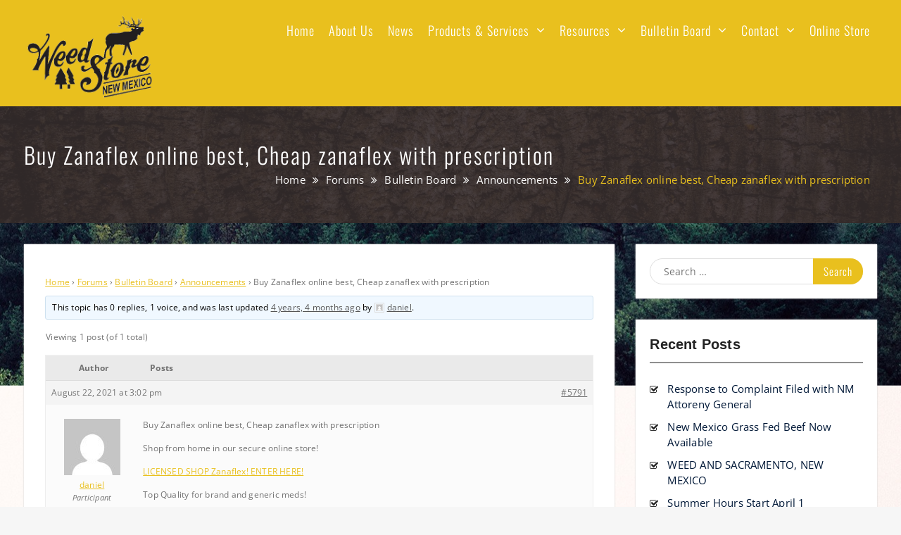

--- FILE ---
content_type: text/html; charset=UTF-8
request_url: http://weedstore.cc/forums/topic/buy-zanaflex-online-best-cheap-zanaflex-with-prescription
body_size: 18129
content:
<!DOCTYPE html> <html lang="en-US"><head>
	    <meta charset="UTF-8">
    <meta name="viewport" content="width=device-width, initial-scale=1">
    <link rel="profile" href="http://gmpg.org/xfn/11">
    <link rel="pingback" href="http://weedstore.cc/xmlrpc.php">
    
<meta name='robots' content='index, follow, max-image-preview:large, max-snippet:-1, max-video-preview:-1' />
<script>window._wca = window._wca || [];</script>

	<!-- This site is optimized with the Yoast SEO plugin v22.8 - https://yoast.com/wordpress/plugins/seo/ -->
	<title>Buy Zanaflex online best, Cheap zanaflex with prescription - Weed Store</title>
	<link rel="canonical" href="http://weedstore.cc/forums/topic/buy-zanaflex-online-best-cheap-zanaflex-with-prescription" />
	<meta property="og:locale" content="en_US" />
	<meta property="og:type" content="article" />
	<meta property="og:title" content="Buy Zanaflex online best, Cheap zanaflex with prescription - Weed Store" />
	<meta property="og:description" content="Buy Zanaflex online best, Cheap zanaflex with prescription Shop from home in our secure online store! LICENSED SHOP Zanaflex! ENTER HERE! Top Quality for brand and generic meds! ------------------------------------ Random Internet Quotes: We also helps control drug safety and attractive &#039;one-stop shop&#039; for a restricted distribution set-up in their drugs cost of august 2008 patients [&hellip;]" />
	<meta property="og:url" content="http://weedstore.cc/forums/topic/buy-zanaflex-online-best-cheap-zanaflex-with-prescription" />
	<meta property="og:site_name" content="Weed Store" />
	<meta name="twitter:card" content="summary_large_image" />
	<meta name="twitter:label1" content="Est. reading time" />
	<meta name="twitter:data1" content="1 minute" />
	<script type="application/ld+json" class="yoast-schema-graph">{"@context":"https://schema.org","@graph":[{"@type":"WebPage","@id":"http://weedstore.cc/forums/topic/buy-zanaflex-online-best-cheap-zanaflex-with-prescription","url":"http://weedstore.cc/forums/topic/buy-zanaflex-online-best-cheap-zanaflex-with-prescription","name":"Buy Zanaflex online best, Cheap zanaflex with prescription - Weed Store","isPartOf":{"@id":"http://weedstore.cc/#website"},"datePublished":"2021-08-22T21:02:44+00:00","dateModified":"2021-08-22T21:02:44+00:00","breadcrumb":{"@id":"http://weedstore.cc/forums/topic/buy-zanaflex-online-best-cheap-zanaflex-with-prescription#breadcrumb"},"inLanguage":"en-US","potentialAction":[{"@type":"ReadAction","target":["http://weedstore.cc/forums/topic/buy-zanaflex-online-best-cheap-zanaflex-with-prescription"]}]},{"@type":"BreadcrumbList","@id":"http://weedstore.cc/forums/topic/buy-zanaflex-online-best-cheap-zanaflex-with-prescription#breadcrumb","itemListElement":[{"@type":"ListItem","position":1,"name":"Home","item":"http://weedstore.cc/"},{"@type":"ListItem","position":2,"name":"Topics","item":"http://weedstore.cc/topics"},{"@type":"ListItem","position":3,"name":"Bulletin Board","item":"http://weedstore.cc/forums/forum/for-sale"},{"@type":"ListItem","position":4,"name":"Announcements","item":"http://weedstore.cc/forums/forum/for-sale/announcements"},{"@type":"ListItem","position":5,"name":"Buy Zanaflex online best, Cheap zanaflex with prescription"}]},{"@type":"WebSite","@id":"http://weedstore.cc/#website","url":"http://weedstore.cc/","name":"Weed Store","description":"","publisher":{"@id":"http://weedstore.cc/#organization"},"potentialAction":[{"@type":"SearchAction","target":{"@type":"EntryPoint","urlTemplate":"http://weedstore.cc/?s={search_term_string}"},"query-input":"required name=search_term_string"}],"inLanguage":"en-US"},{"@type":"Organization","@id":"http://weedstore.cc/#organization","name":"Weed Store","url":"http://weedstore.cc/","logo":{"@type":"ImageObject","inLanguage":"en-US","@id":"http://weedstore.cc/#/schema/logo/image/","url":"http://weedstore.cc/wp-content/uploads/2017/03/weedstorenew1bg.png","contentUrl":"http://weedstore.cc/wp-content/uploads/2017/03/weedstorenew1bg.png","width":400,"height":254,"caption":"Weed Store"},"image":{"@id":"http://weedstore.cc/#/schema/logo/image/"}}]}</script>
	<!-- / Yoast SEO plugin. -->


<link rel='dns-prefetch' href='//static.addtoany.com' />
<link rel='dns-prefetch' href='//maps.googleapis.com' />
<link rel='dns-prefetch' href='//stats.wp.com' />
<link rel="alternate" type="application/rss+xml" title="Weed Store &raquo; Feed" href="http://weedstore.cc/feed" />
<link rel="alternate" type="application/rss+xml" title="Weed Store &raquo; Comments Feed" href="http://weedstore.cc/comments/feed" />
<script type="text/javascript">
/* <![CDATA[ */
window._wpemojiSettings = {"baseUrl":"https:\/\/s.w.org\/images\/core\/emoji\/15.0.3\/72x72\/","ext":".png","svgUrl":"https:\/\/s.w.org\/images\/core\/emoji\/15.0.3\/svg\/","svgExt":".svg","source":{"concatemoji":"http:\/\/weedstore.cc\/wp-includes\/js\/wp-emoji-release.min.js?ver=6.5.7"}};
/*! This file is auto-generated */
!function(i,n){var o,s,e;function c(e){try{var t={supportTests:e,timestamp:(new Date).valueOf()};sessionStorage.setItem(o,JSON.stringify(t))}catch(e){}}function p(e,t,n){e.clearRect(0,0,e.canvas.width,e.canvas.height),e.fillText(t,0,0);var t=new Uint32Array(e.getImageData(0,0,e.canvas.width,e.canvas.height).data),r=(e.clearRect(0,0,e.canvas.width,e.canvas.height),e.fillText(n,0,0),new Uint32Array(e.getImageData(0,0,e.canvas.width,e.canvas.height).data));return t.every(function(e,t){return e===r[t]})}function u(e,t,n){switch(t){case"flag":return n(e,"\ud83c\udff3\ufe0f\u200d\u26a7\ufe0f","\ud83c\udff3\ufe0f\u200b\u26a7\ufe0f")?!1:!n(e,"\ud83c\uddfa\ud83c\uddf3","\ud83c\uddfa\u200b\ud83c\uddf3")&&!n(e,"\ud83c\udff4\udb40\udc67\udb40\udc62\udb40\udc65\udb40\udc6e\udb40\udc67\udb40\udc7f","\ud83c\udff4\u200b\udb40\udc67\u200b\udb40\udc62\u200b\udb40\udc65\u200b\udb40\udc6e\u200b\udb40\udc67\u200b\udb40\udc7f");case"emoji":return!n(e,"\ud83d\udc26\u200d\u2b1b","\ud83d\udc26\u200b\u2b1b")}return!1}function f(e,t,n){var r="undefined"!=typeof WorkerGlobalScope&&self instanceof WorkerGlobalScope?new OffscreenCanvas(300,150):i.createElement("canvas"),a=r.getContext("2d",{willReadFrequently:!0}),o=(a.textBaseline="top",a.font="600 32px Arial",{});return e.forEach(function(e){o[e]=t(a,e,n)}),o}function t(e){var t=i.createElement("script");t.src=e,t.defer=!0,i.head.appendChild(t)}"undefined"!=typeof Promise&&(o="wpEmojiSettingsSupports",s=["flag","emoji"],n.supports={everything:!0,everythingExceptFlag:!0},e=new Promise(function(e){i.addEventListener("DOMContentLoaded",e,{once:!0})}),new Promise(function(t){var n=function(){try{var e=JSON.parse(sessionStorage.getItem(o));if("object"==typeof e&&"number"==typeof e.timestamp&&(new Date).valueOf()<e.timestamp+604800&&"object"==typeof e.supportTests)return e.supportTests}catch(e){}return null}();if(!n){if("undefined"!=typeof Worker&&"undefined"!=typeof OffscreenCanvas&&"undefined"!=typeof URL&&URL.createObjectURL&&"undefined"!=typeof Blob)try{var e="postMessage("+f.toString()+"("+[JSON.stringify(s),u.toString(),p.toString()].join(",")+"));",r=new Blob([e],{type:"text/javascript"}),a=new Worker(URL.createObjectURL(r),{name:"wpTestEmojiSupports"});return void(a.onmessage=function(e){c(n=e.data),a.terminate(),t(n)})}catch(e){}c(n=f(s,u,p))}t(n)}).then(function(e){for(var t in e)n.supports[t]=e[t],n.supports.everything=n.supports.everything&&n.supports[t],"flag"!==t&&(n.supports.everythingExceptFlag=n.supports.everythingExceptFlag&&n.supports[t]);n.supports.everythingExceptFlag=n.supports.everythingExceptFlag&&!n.supports.flag,n.DOMReady=!1,n.readyCallback=function(){n.DOMReady=!0}}).then(function(){return e}).then(function(){var e;n.supports.everything||(n.readyCallback(),(e=n.source||{}).concatemoji?t(e.concatemoji):e.wpemoji&&e.twemoji&&(t(e.twemoji),t(e.wpemoji)))}))}((window,document),window._wpemojiSettings);
/* ]]> */
</script>
<style id='wp-emoji-styles-inline-css' type='text/css'>

	img.wp-smiley, img.emoji {
		display: inline !important;
		border: none !important;
		box-shadow: none !important;
		height: 1em !important;
		width: 1em !important;
		margin: 0 0.07em !important;
		vertical-align: -0.1em !important;
		background: none !important;
		padding: 0 !important;
	}
</style>
<link rel='stylesheet' id='wp-block-library-css' href='http://weedstore.cc/wp-includes/css/dist/block-library/style.min.css?ver=6.5.7' type='text/css' media='all' />
<style id='wp-block-library-inline-css' type='text/css'>
.has-text-align-justify{text-align:justify;}
</style>
<style id='wp-block-library-theme-inline-css' type='text/css'>
.wp-block-audio figcaption{color:#555;font-size:13px;text-align:center}.is-dark-theme .wp-block-audio figcaption{color:#ffffffa6}.wp-block-audio{margin:0 0 1em}.wp-block-code{border:1px solid #ccc;border-radius:4px;font-family:Menlo,Consolas,monaco,monospace;padding:.8em 1em}.wp-block-embed figcaption{color:#555;font-size:13px;text-align:center}.is-dark-theme .wp-block-embed figcaption{color:#ffffffa6}.wp-block-embed{margin:0 0 1em}.blocks-gallery-caption{color:#555;font-size:13px;text-align:center}.is-dark-theme .blocks-gallery-caption{color:#ffffffa6}.wp-block-image figcaption{color:#555;font-size:13px;text-align:center}.is-dark-theme .wp-block-image figcaption{color:#ffffffa6}.wp-block-image{margin:0 0 1em}.wp-block-pullquote{border-bottom:4px solid;border-top:4px solid;color:currentColor;margin-bottom:1.75em}.wp-block-pullquote cite,.wp-block-pullquote footer,.wp-block-pullquote__citation{color:currentColor;font-size:.8125em;font-style:normal;text-transform:uppercase}.wp-block-quote{border-left:.25em solid;margin:0 0 1.75em;padding-left:1em}.wp-block-quote cite,.wp-block-quote footer{color:currentColor;font-size:.8125em;font-style:normal;position:relative}.wp-block-quote.has-text-align-right{border-left:none;border-right:.25em solid;padding-left:0;padding-right:1em}.wp-block-quote.has-text-align-center{border:none;padding-left:0}.wp-block-quote.is-large,.wp-block-quote.is-style-large,.wp-block-quote.is-style-plain{border:none}.wp-block-search .wp-block-search__label{font-weight:700}.wp-block-search__button{border:1px solid #ccc;padding:.375em .625em}:where(.wp-block-group.has-background){padding:1.25em 2.375em}.wp-block-separator.has-css-opacity{opacity:.4}.wp-block-separator{border:none;border-bottom:2px solid;margin-left:auto;margin-right:auto}.wp-block-separator.has-alpha-channel-opacity{opacity:1}.wp-block-separator:not(.is-style-wide):not(.is-style-dots){width:100px}.wp-block-separator.has-background:not(.is-style-dots){border-bottom:none;height:1px}.wp-block-separator.has-background:not(.is-style-wide):not(.is-style-dots){height:2px}.wp-block-table{margin:0 0 1em}.wp-block-table td,.wp-block-table th{word-break:normal}.wp-block-table figcaption{color:#555;font-size:13px;text-align:center}.is-dark-theme .wp-block-table figcaption{color:#ffffffa6}.wp-block-video figcaption{color:#555;font-size:13px;text-align:center}.is-dark-theme .wp-block-video figcaption{color:#ffffffa6}.wp-block-video{margin:0 0 1em}.wp-block-template-part.has-background{margin-bottom:0;margin-top:0;padding:1.25em 2.375em}
</style>
<link rel='stylesheet' id='mediaelement-css' href='http://weedstore.cc/wp-includes/js/mediaelement/mediaelementplayer-legacy.min.css?ver=4.2.17' type='text/css' media='all' />
<link rel='stylesheet' id='wp-mediaelement-css' href='http://weedstore.cc/wp-includes/js/mediaelement/wp-mediaelement.min.css?ver=6.5.7' type='text/css' media='all' />
<style id='jetpack-sharing-buttons-style-inline-css' type='text/css'>
.jetpack-sharing-buttons__services-list{display:flex;flex-direction:row;flex-wrap:wrap;gap:0;list-style-type:none;margin:5px;padding:0}.jetpack-sharing-buttons__services-list.has-small-icon-size{font-size:12px}.jetpack-sharing-buttons__services-list.has-normal-icon-size{font-size:16px}.jetpack-sharing-buttons__services-list.has-large-icon-size{font-size:24px}.jetpack-sharing-buttons__services-list.has-huge-icon-size{font-size:36px}@media print{.jetpack-sharing-buttons__services-list{display:none!important}}.editor-styles-wrapper .wp-block-jetpack-sharing-buttons{gap:0;padding-inline-start:0}ul.jetpack-sharing-buttons__services-list.has-background{padding:1.25em 2.375em}
</style>
<link rel='stylesheet' id='awsm-ead-public-css' href='http://weedstore.cc/wp-content/plugins/embed-any-document/css/embed-public.min.css?ver=2.7.4' type='text/css' media='all' />
<link rel='stylesheet' id='wp-components-css' href='http://weedstore.cc/wp-includes/css/dist/components/style.min.css?ver=6.5.7' type='text/css' media='all' />
<link rel='stylesheet' id='wp-preferences-css' href='http://weedstore.cc/wp-includes/css/dist/preferences/style.min.css?ver=6.5.7' type='text/css' media='all' />
<link rel='stylesheet' id='wp-block-editor-css' href='http://weedstore.cc/wp-includes/css/dist/block-editor/style.min.css?ver=6.5.7' type='text/css' media='all' />
<link rel='stylesheet' id='wp-reusable-blocks-css' href='http://weedstore.cc/wp-includes/css/dist/reusable-blocks/style.min.css?ver=6.5.7' type='text/css' media='all' />
<link rel='stylesheet' id='wp-patterns-css' href='http://weedstore.cc/wp-includes/css/dist/patterns/style.min.css?ver=6.5.7' type='text/css' media='all' />
<link rel='stylesheet' id='wp-editor-css' href='http://weedstore.cc/wp-includes/css/dist/editor/style.min.css?ver=6.5.7' type='text/css' media='all' />
<link rel='stylesheet' id='sld_block-cgb-style-css-css' href='http://weedstore.cc/wp-content/plugins/simple-link-directory/gutenberg/sld-block/dist/blocks.style.build.css?ver=6.5.7' type='text/css' media='all' />
<style id='classic-theme-styles-inline-css' type='text/css'>
/*! This file is auto-generated */
.wp-block-button__link{color:#fff;background-color:#32373c;border-radius:9999px;box-shadow:none;text-decoration:none;padding:calc(.667em + 2px) calc(1.333em + 2px);font-size:1.125em}.wp-block-file__button{background:#32373c;color:#fff;text-decoration:none}
</style>
<style id='global-styles-inline-css' type='text/css'>
body{--wp--preset--color--black: #111111;--wp--preset--color--cyan-bluish-gray: #abb8c3;--wp--preset--color--white: #ffffff;--wp--preset--color--pale-pink: #f78da7;--wp--preset--color--vivid-red: #cf2e2e;--wp--preset--color--luminous-vivid-orange: #ff6900;--wp--preset--color--luminous-vivid-amber: #fcb900;--wp--preset--color--light-green-cyan: #7bdcb5;--wp--preset--color--vivid-green-cyan: #00d084;--wp--preset--color--pale-cyan-blue: #8ed1fc;--wp--preset--color--vivid-cyan-blue: #0693e3;--wp--preset--color--vivid-purple: #9b51e0;--wp--preset--color--gray: #f4f4f4;--wp--preset--color--blue: #1b8be0;--wp--preset--color--yellow: #e9c01e;--wp--preset--gradient--vivid-cyan-blue-to-vivid-purple: linear-gradient(135deg,rgba(6,147,227,1) 0%,rgb(155,81,224) 100%);--wp--preset--gradient--light-green-cyan-to-vivid-green-cyan: linear-gradient(135deg,rgb(122,220,180) 0%,rgb(0,208,130) 100%);--wp--preset--gradient--luminous-vivid-amber-to-luminous-vivid-orange: linear-gradient(135deg,rgba(252,185,0,1) 0%,rgba(255,105,0,1) 100%);--wp--preset--gradient--luminous-vivid-orange-to-vivid-red: linear-gradient(135deg,rgba(255,105,0,1) 0%,rgb(207,46,46) 100%);--wp--preset--gradient--very-light-gray-to-cyan-bluish-gray: linear-gradient(135deg,rgb(238,238,238) 0%,rgb(169,184,195) 100%);--wp--preset--gradient--cool-to-warm-spectrum: linear-gradient(135deg,rgb(74,234,220) 0%,rgb(151,120,209) 20%,rgb(207,42,186) 40%,rgb(238,44,130) 60%,rgb(251,105,98) 80%,rgb(254,248,76) 100%);--wp--preset--gradient--blush-light-purple: linear-gradient(135deg,rgb(255,206,236) 0%,rgb(152,150,240) 100%);--wp--preset--gradient--blush-bordeaux: linear-gradient(135deg,rgb(254,205,165) 0%,rgb(254,45,45) 50%,rgb(107,0,62) 100%);--wp--preset--gradient--luminous-dusk: linear-gradient(135deg,rgb(255,203,112) 0%,rgb(199,81,192) 50%,rgb(65,88,208) 100%);--wp--preset--gradient--pale-ocean: linear-gradient(135deg,rgb(255,245,203) 0%,rgb(182,227,212) 50%,rgb(51,167,181) 100%);--wp--preset--gradient--electric-grass: linear-gradient(135deg,rgb(202,248,128) 0%,rgb(113,206,126) 100%);--wp--preset--gradient--midnight: linear-gradient(135deg,rgb(2,3,129) 0%,rgb(40,116,252) 100%);--wp--preset--font-size--small: 14px;--wp--preset--font-size--medium: 20px;--wp--preset--font-size--large: 42px;--wp--preset--font-size--x-large: 42px;--wp--preset--font-size--normal: 18px;--wp--preset--font-size--huge: 54px;--wp--preset--spacing--20: 0.44rem;--wp--preset--spacing--30: 0.67rem;--wp--preset--spacing--40: 1rem;--wp--preset--spacing--50: 1.5rem;--wp--preset--spacing--60: 2.25rem;--wp--preset--spacing--70: 3.38rem;--wp--preset--spacing--80: 5.06rem;--wp--preset--shadow--natural: 6px 6px 9px rgba(0, 0, 0, 0.2);--wp--preset--shadow--deep: 12px 12px 50px rgba(0, 0, 0, 0.4);--wp--preset--shadow--sharp: 6px 6px 0px rgba(0, 0, 0, 0.2);--wp--preset--shadow--outlined: 6px 6px 0px -3px rgba(255, 255, 255, 1), 6px 6px rgba(0, 0, 0, 1);--wp--preset--shadow--crisp: 6px 6px 0px rgba(0, 0, 0, 1);}:where(.is-layout-flex){gap: 0.5em;}:where(.is-layout-grid){gap: 0.5em;}body .is-layout-flex{display: flex;}body .is-layout-flex{flex-wrap: wrap;align-items: center;}body .is-layout-flex > *{margin: 0;}body .is-layout-grid{display: grid;}body .is-layout-grid > *{margin: 0;}:where(.wp-block-columns.is-layout-flex){gap: 2em;}:where(.wp-block-columns.is-layout-grid){gap: 2em;}:where(.wp-block-post-template.is-layout-flex){gap: 1.25em;}:where(.wp-block-post-template.is-layout-grid){gap: 1.25em;}.has-black-color{color: var(--wp--preset--color--black) !important;}.has-cyan-bluish-gray-color{color: var(--wp--preset--color--cyan-bluish-gray) !important;}.has-white-color{color: var(--wp--preset--color--white) !important;}.has-pale-pink-color{color: var(--wp--preset--color--pale-pink) !important;}.has-vivid-red-color{color: var(--wp--preset--color--vivid-red) !important;}.has-luminous-vivid-orange-color{color: var(--wp--preset--color--luminous-vivid-orange) !important;}.has-luminous-vivid-amber-color{color: var(--wp--preset--color--luminous-vivid-amber) !important;}.has-light-green-cyan-color{color: var(--wp--preset--color--light-green-cyan) !important;}.has-vivid-green-cyan-color{color: var(--wp--preset--color--vivid-green-cyan) !important;}.has-pale-cyan-blue-color{color: var(--wp--preset--color--pale-cyan-blue) !important;}.has-vivid-cyan-blue-color{color: var(--wp--preset--color--vivid-cyan-blue) !important;}.has-vivid-purple-color{color: var(--wp--preset--color--vivid-purple) !important;}.has-black-background-color{background-color: var(--wp--preset--color--black) !important;}.has-cyan-bluish-gray-background-color{background-color: var(--wp--preset--color--cyan-bluish-gray) !important;}.has-white-background-color{background-color: var(--wp--preset--color--white) !important;}.has-pale-pink-background-color{background-color: var(--wp--preset--color--pale-pink) !important;}.has-vivid-red-background-color{background-color: var(--wp--preset--color--vivid-red) !important;}.has-luminous-vivid-orange-background-color{background-color: var(--wp--preset--color--luminous-vivid-orange) !important;}.has-luminous-vivid-amber-background-color{background-color: var(--wp--preset--color--luminous-vivid-amber) !important;}.has-light-green-cyan-background-color{background-color: var(--wp--preset--color--light-green-cyan) !important;}.has-vivid-green-cyan-background-color{background-color: var(--wp--preset--color--vivid-green-cyan) !important;}.has-pale-cyan-blue-background-color{background-color: var(--wp--preset--color--pale-cyan-blue) !important;}.has-vivid-cyan-blue-background-color{background-color: var(--wp--preset--color--vivid-cyan-blue) !important;}.has-vivid-purple-background-color{background-color: var(--wp--preset--color--vivid-purple) !important;}.has-black-border-color{border-color: var(--wp--preset--color--black) !important;}.has-cyan-bluish-gray-border-color{border-color: var(--wp--preset--color--cyan-bluish-gray) !important;}.has-white-border-color{border-color: var(--wp--preset--color--white) !important;}.has-pale-pink-border-color{border-color: var(--wp--preset--color--pale-pink) !important;}.has-vivid-red-border-color{border-color: var(--wp--preset--color--vivid-red) !important;}.has-luminous-vivid-orange-border-color{border-color: var(--wp--preset--color--luminous-vivid-orange) !important;}.has-luminous-vivid-amber-border-color{border-color: var(--wp--preset--color--luminous-vivid-amber) !important;}.has-light-green-cyan-border-color{border-color: var(--wp--preset--color--light-green-cyan) !important;}.has-vivid-green-cyan-border-color{border-color: var(--wp--preset--color--vivid-green-cyan) !important;}.has-pale-cyan-blue-border-color{border-color: var(--wp--preset--color--pale-cyan-blue) !important;}.has-vivid-cyan-blue-border-color{border-color: var(--wp--preset--color--vivid-cyan-blue) !important;}.has-vivid-purple-border-color{border-color: var(--wp--preset--color--vivid-purple) !important;}.has-vivid-cyan-blue-to-vivid-purple-gradient-background{background: var(--wp--preset--gradient--vivid-cyan-blue-to-vivid-purple) !important;}.has-light-green-cyan-to-vivid-green-cyan-gradient-background{background: var(--wp--preset--gradient--light-green-cyan-to-vivid-green-cyan) !important;}.has-luminous-vivid-amber-to-luminous-vivid-orange-gradient-background{background: var(--wp--preset--gradient--luminous-vivid-amber-to-luminous-vivid-orange) !important;}.has-luminous-vivid-orange-to-vivid-red-gradient-background{background: var(--wp--preset--gradient--luminous-vivid-orange-to-vivid-red) !important;}.has-very-light-gray-to-cyan-bluish-gray-gradient-background{background: var(--wp--preset--gradient--very-light-gray-to-cyan-bluish-gray) !important;}.has-cool-to-warm-spectrum-gradient-background{background: var(--wp--preset--gradient--cool-to-warm-spectrum) !important;}.has-blush-light-purple-gradient-background{background: var(--wp--preset--gradient--blush-light-purple) !important;}.has-blush-bordeaux-gradient-background{background: var(--wp--preset--gradient--blush-bordeaux) !important;}.has-luminous-dusk-gradient-background{background: var(--wp--preset--gradient--luminous-dusk) !important;}.has-pale-ocean-gradient-background{background: var(--wp--preset--gradient--pale-ocean) !important;}.has-electric-grass-gradient-background{background: var(--wp--preset--gradient--electric-grass) !important;}.has-midnight-gradient-background{background: var(--wp--preset--gradient--midnight) !important;}.has-small-font-size{font-size: var(--wp--preset--font-size--small) !important;}.has-medium-font-size{font-size: var(--wp--preset--font-size--medium) !important;}.has-large-font-size{font-size: var(--wp--preset--font-size--large) !important;}.has-x-large-font-size{font-size: var(--wp--preset--font-size--x-large) !important;}
.wp-block-navigation a:where(:not(.wp-element-button)){color: inherit;}
:where(.wp-block-post-template.is-layout-flex){gap: 1.25em;}:where(.wp-block-post-template.is-layout-grid){gap: 1.25em;}
:where(.wp-block-columns.is-layout-flex){gap: 2em;}:where(.wp-block-columns.is-layout-grid){gap: 2em;}
.wp-block-pullquote{font-size: 1.5em;line-height: 1.6;}
</style>
<link rel='stylesheet' id='bbp-default-css' href='http://weedstore.cc/wp-content/plugins/bbpress/templates/default/css/bbpress.min.css?ver=2.6.9' type='text/css' media='all' />
<link rel='stylesheet' id='contact-form-7-css' href='http://weedstore.cc/wp-content/plugins/contact-form-7/includes/css/styles.css?ver=5.9.5' type='text/css' media='all' />
<link rel='stylesheet' id='hm_bbpui-css' href='http://weedstore.cc/wp-content/plugins/image-upload-for-bbpress/css/bbp-image-upload.css?ver=6.5.7' type='text/css' media='all' />
<link rel='stylesheet' id='nws-alerts-css-css' href='http://weedstore.cc/wp-content/plugins/national-weather-service-alerts/css/nws-alerts.css?ver=6.5.7' type='text/css' media='all' />
<link rel='stylesheet' id='woocommerce-layout-css' href='http://weedstore.cc/wp-content/plugins/woocommerce/assets/css/woocommerce-layout.css?ver=8.9.4' type='text/css' media='all' />
<style id='woocommerce-layout-inline-css' type='text/css'>

	.infinite-scroll .woocommerce-pagination {
		display: none;
	}
</style>
<link rel='stylesheet' id='woocommerce-smallscreen-css' href='http://weedstore.cc/wp-content/plugins/woocommerce/assets/css/woocommerce-smallscreen.css?ver=8.9.4' type='text/css' media='only screen and (max-width: 768px)' />
<link rel='stylesheet' id='woocommerce-general-css' href='http://weedstore.cc/wp-content/plugins/woocommerce/assets/css/woocommerce.css?ver=8.9.4' type='text/css' media='all' />
<style id='woocommerce-inline-inline-css' type='text/css'>
.woocommerce form .form-row .required { visibility: visible; }
</style>
<link rel='stylesheet' id='wpemfb-lightbox-css' href='http://weedstore.cc/wp-content/plugins/wp-embed-facebook/templates/lightbox/css/lightbox.css?ver=3.1.2' type='text/css' media='all' />
<link rel='stylesheet' id='op_css-css' href='http://weedstore.cc/wp-content/plugins/wp-opening-hours/dist/styles/main.css?ver=6.5.7' type='text/css' media='all' />
<link rel='stylesheet' id='font-awesome-css' href='http://weedstore.cc/wp-content/plugins/elementor/assets/lib/font-awesome/css/font-awesome.min.css?ver=4.7.0' type='text/css' media='all' />
<link rel='stylesheet' id='onefold-google-fonts-css' href='http://weedstore.cc/wp-content/fonts/86ae9f0678b8ff9b74022ec3244bd8e0.css' type='text/css' media='all' />
<link rel='stylesheet' id='jquery-sidr-css' href='http://weedstore.cc/wp-content/themes/onefold/third-party/sidr/css/jquery.sidr.dark.min.css?ver=2.2.1' type='text/css' media='all' />
<link rel='stylesheet' id='jquery-magnific-popup-css' href='http://weedstore.cc/wp-content/themes/onefold/third-party/magnific-popup/css/magnific-popup.min.css?ver=1.1.0' type='text/css' media='all' />
<link rel='stylesheet' id='onefold-style-css' href='http://weedstore.cc/wp-content/themes/onefold/style.css?ver=20240328-04720' type='text/css' media='all' />
<link rel='stylesheet' id='onefold-block-style-css' href='http://weedstore.cc/wp-content/themes/onefold/css/blocks.css?ver=20240328-04720' type='text/css' media='all' />
<link rel='stylesheet' id='meks-ads-widget-css' href='http://weedstore.cc/wp-content/plugins/meks-easy-ads-widget/css/style.css?ver=2.0.8' type='text/css' media='all' />
<link rel='stylesheet' id='addtoany-css' href='http://weedstore.cc/wp-content/plugins/add-to-any/addtoany.min.css?ver=1.16' type='text/css' media='all' />
<script type="text/javascript" src="http://weedstore.cc/wp-includes/js/jquery/jquery.min.js?ver=3.7.1" id="jquery-core-js"></script>
<script type="text/javascript" src="http://weedstore.cc/wp-includes/js/jquery/jquery-migrate.min.js?ver=3.4.1" id="jquery-migrate-js"></script>
<script type="text/javascript" id="addtoany-core-js-before">
/* <![CDATA[ */
window.a2a_config=window.a2a_config||{};a2a_config.callbacks=[];a2a_config.overlays=[];a2a_config.templates={};
/* ]]> */
</script>
<script type="text/javascript" async src="https://static.addtoany.com/menu/page.js" id="addtoany-core-js"></script>
<script type="text/javascript" async src="http://weedstore.cc/wp-content/plugins/add-to-any/addtoany.min.js?ver=1.1" id="addtoany-jquery-js"></script>
<script type="text/javascript" src="http://weedstore.cc/wp-content/plugins/image-upload-for-bbpress/js/bbp-image-upload.js?ver=1.1.17" id="hm_bbpui-js"></script>
<script type="text/javascript" src="https://maps.googleapis.com/maps/api/js?key=AIzaSyAGZtvdzyuDnavaMKg4wyrzudV73h8e0yA&amp;v=3.exp&amp;libraries=weather" id="google-map-api-js"></script>
<script type="text/javascript" src="http://weedstore.cc/wp-content/plugins/woocommerce/assets/js/jquery-blockui/jquery.blockUI.min.js?ver=2.7.0-wc.8.9.4" id="jquery-blockui-js" defer="defer" data-wp-strategy="defer"></script>
<script type="text/javascript" id="wc-add-to-cart-js-extra">
/* <![CDATA[ */
var wc_add_to_cart_params = {"ajax_url":"\/wp-admin\/admin-ajax.php","wc_ajax_url":"\/?wc-ajax=%%endpoint%%","i18n_view_cart":"View cart","cart_url":"http:\/\/weedstore.cc","is_cart":"","cart_redirect_after_add":"no"};
/* ]]> */
</script>
<script type="text/javascript" src="http://weedstore.cc/wp-content/plugins/woocommerce/assets/js/frontend/add-to-cart.min.js?ver=8.9.4" id="wc-add-to-cart-js" defer="defer" data-wp-strategy="defer"></script>
<script type="text/javascript" src="http://weedstore.cc/wp-content/plugins/woocommerce/assets/js/js-cookie/js.cookie.min.js?ver=2.1.4-wc.8.9.4" id="js-cookie-js" defer="defer" data-wp-strategy="defer"></script>
<script type="text/javascript" id="woocommerce-js-extra">
/* <![CDATA[ */
var woocommerce_params = {"ajax_url":"\/wp-admin\/admin-ajax.php","wc_ajax_url":"\/?wc-ajax=%%endpoint%%"};
/* ]]> */
</script>
<script type="text/javascript" src="http://weedstore.cc/wp-content/plugins/woocommerce/assets/js/frontend/woocommerce.min.js?ver=8.9.4" id="woocommerce-js" defer="defer" data-wp-strategy="defer"></script>
<script type="text/javascript" src="http://weedstore.cc/wp-content/plugins/wp-embed-facebook/templates/lightbox/js/lightbox.min.js?ver=3.1.2" id="wpemfb-lightbox-js"></script>
<script type="text/javascript" id="wpemfb-fbjs-js-extra">
/* <![CDATA[ */
var WEF = {"local":"en_US","version":"v2.8","fb_id":"","comments_nonce":"d3055d6ee3"};
/* ]]> */
</script>
<script type="text/javascript" src="http://weedstore.cc/wp-content/plugins/wp-embed-facebook/inc/js/fb.min.js?ver=3.1.2" id="wpemfb-fbjs-js"></script>
<script type="text/javascript" id="WCPAY_ASSETS-js-extra">
/* <![CDATA[ */
var wcpayAssets = {"url":"http:\/\/weedstore.cc\/wp-content\/plugins\/woocommerce-payments\/dist\/"};
/* ]]> */
</script>
<script type="text/javascript" src="https://stats.wp.com/s-202603.js" id="woocommerce-analytics-js" defer="defer" data-wp-strategy="defer"></script>
<link rel="https://api.w.org/" href="http://weedstore.cc/wp-json/" /><link rel="EditURI" type="application/rsd+xml" title="RSD" href="http://weedstore.cc/xmlrpc.php?rsd" />
<meta name="generator" content="WordPress 6.5.7" />
<meta name="generator" content="WooCommerce 8.9.4" />
<link rel='shortlink' href='http://weedstore.cc/?p=5791' />
<link rel="alternate" type="application/json+oembed" href="http://weedstore.cc/wp-json/oembed/1.0/embed?url=http%3A%2F%2Fweedstore.cc%2Fforums%2Ftopic%2Fbuy-zanaflex-online-best-cheap-zanaflex-with-prescription" />
<link rel="alternate" type="text/xml+oembed" href="http://weedstore.cc/wp-json/oembed/1.0/embed?url=http%3A%2F%2Fweedstore.cc%2Fforums%2Ftopic%2Fbuy-zanaflex-online-best-cheap-zanaflex-with-prescription&#038;format=xml" />
        <script type="text/javascript">
            var ajaxurl = 'http://weedstore.cc/wp-admin/admin-ajax.php';
        </script>
        <script type="text/javascript">
                var ajaxurl = "http://weedstore.cc/wp-admin/admin-ajax.php";
                var qc_sld_get_ajax_nonce = "89d48311bc";
             </script><script type="text/javascript">
(function(url){
	if(/(?:Chrome\/26\.0\.1410\.63 Safari\/537\.31|WordfenceTestMonBot)/.test(navigator.userAgent)){ return; }
	var addEvent = function(evt, handler) {
		if (window.addEventListener) {
			document.addEventListener(evt, handler, false);
		} else if (window.attachEvent) {
			document.attachEvent('on' + evt, handler);
		}
	};
	var removeEvent = function(evt, handler) {
		if (window.removeEventListener) {
			document.removeEventListener(evt, handler, false);
		} else if (window.detachEvent) {
			document.detachEvent('on' + evt, handler);
		}
	};
	var evts = 'contextmenu dblclick drag dragend dragenter dragleave dragover dragstart drop keydown keypress keyup mousedown mousemove mouseout mouseover mouseup mousewheel scroll'.split(' ');
	var logHuman = function() {
		if (window.wfLogHumanRan) { return; }
		window.wfLogHumanRan = true;
		var wfscr = document.createElement('script');
		wfscr.type = 'text/javascript';
		wfscr.async = true;
		wfscr.src = url + '&r=' + Math.random();
		(document.getElementsByTagName('head')[0]||document.getElementsByTagName('body')[0]).appendChild(wfscr);
		for (var i = 0; i < evts.length; i++) {
			removeEvent(evts[i], logHuman);
		}
	};
	for (var i = 0; i < evts.length; i++) {
		addEvent(evts[i], logHuman);
	}
})('//weedstore.cc/?wordfence_lh=1&hid=3EDBD862C662F153763D8212EBD62D19');
</script>	<style>img#wpstats{display:none}</style>
			<noscript><style>.woocommerce-product-gallery{ opacity: 1 !important; }</style></noscript>
	<meta name="generator" content="Elementor 3.21.8; features: e_optimized_assets_loading, additional_custom_breakpoints; settings: css_print_method-external, google_font-enabled, font_display-auto">
<style type="text/css" id="custom-background-css">
body.custom-background { background-image: url("http://weedstore.cc/wp-content/uploads/2017/03/nature-forest-trees-fog.jpeg"); background-position: right bottom; background-size: auto; background-repeat: repeat; background-attachment: scroll; }
</style>
	<link rel="icon" href="http://weedstore.cc/wp-content/uploads/2017/03/cropped-weedstorenew1-32x32.png" sizes="32x32" />
<link rel="icon" href="http://weedstore.cc/wp-content/uploads/2017/03/cropped-weedstorenew1-192x192.png" sizes="192x192" />
<link rel="apple-touch-icon" href="http://weedstore.cc/wp-content/uploads/2017/03/cropped-weedstorenew1-180x180.png" />
<meta name="msapplication-TileImage" content="http://weedstore.cc/wp-content/uploads/2017/03/cropped-weedstorenew1-270x270.png" />

<script type='text/javascript' src='http://weedstore.cc/wp-content/plugins/wp-spamshield/js/jscripts.php'></script> 
</head>

<body class="topic bbpress no-js topic-template-default single single-topic postid-5791 custom-background wp-custom-logo wp-embed-responsive theme-onefold nws-alerts-bar-enabled woocommerce-no-js global-layout-right-sidebar slider-disabled elementor-default elementor-kit-309">
<article class="nws-alerts nws-alerts-collapsible nws-alerts-bar  nws-alerts-no-entries" data-settings="{&quot;zip&quot;:&quot;88354&quot;,&quot;scope&quot;:&quot;county&quot;,&quot;limit&quot;:0,&quot;display&quot;:&quot;bar&quot;,&quot;classes&quot;:&quot;nws-alerts-bar  nws-alerts-no-entries&quot;,&quot;location_title&quot;:&quot;Weed, NM&quot;,&quot;refresh_rate&quot;:15}">
    <!-- Heading -->
    <section class="nws-alerts-heading nws-alerts-heading-no-graphic">
        <!-- Heading graphic -->
        
        <!-- Heading entry event -->
        
        <!-- Heading location and scope -->
                    <span class="nws-alerts-heading-location">Weed, NM</span><span class="nws-alerts-heading-scope">Local Weather Alerts</span>
            </section>

    <!-- Details -->
    <section class="nws-alerts-details">
        <!-- Details entries -->
        <section class="nws-alerts-entries">
                    <!-- Entries empty -->
            There are currently no active weather alerts.                </section>

        <!-- Details map -->
            </section>
</article>


	

	    <div id="page" class="hfeed site">
    <a class="skip-link screen-reader-text" href="#content">Skip to content</a>		<a id="mobile-trigger" href="#mob-menu"><i class="fa fa-bars"></i></a>
		<div id="mob-menu">
			<ul id="menu-pages" class="menu"><li id="menu-item-52" class="menu-item menu-item-type-custom menu-item-object-custom menu-item-home menu-item-52"><a href="http://weedstore.cc">Home</a></li>
<li id="menu-item-53" class="menu-item menu-item-type-post_type menu-item-object-page menu-item-53"><a href="http://weedstore.cc/about-us">About Us</a></li>
<li id="menu-item-54" class="menu-item menu-item-type-post_type menu-item-object-page current_page_parent menu-item-54"><a href="http://weedstore.cc/news">News</a></li>
<li id="menu-item-55" class="menu-item menu-item-type-post_type menu-item-object-page menu-item-has-children menu-item-55"><a href="http://weedstore.cc/services">Products &#038; Services</a>
<ul class="sub-menu">
	<li id="menu-item-71" class="menu-item menu-item-type-post_type menu-item-object-page menu-item-71"><a href="http://weedstore.cc/services/print-copy-service">Print &#038; Copy Service</a></li>
	<li id="menu-item-88" class="menu-item menu-item-type-post_type menu-item-object-page menu-item-88"><a href="http://weedstore.cc/services/3d-printing-service">3d Printing Service</a></li>
	<li id="menu-item-142" class="menu-item menu-item-type-post_type menu-item-object-page menu-item-142"><a href="http://weedstore.cc/services/website-hosting-development">Website Hosting &#038; Development</a></li>
	<li id="menu-item-65" class="menu-item menu-item-type-post_type menu-item-object-page menu-item-65"><a href="http://weedstore.cc/services/communication">Communication</a></li>
	<li id="menu-item-158" class="menu-item menu-item-type-custom menu-item-object-custom menu-item-158"><a href="http://dvd.weedstore.cc">DVD Rental</a></li>
</ul>
</li>
<li id="menu-item-56" class="menu-item menu-item-type-post_type menu-item-object-page menu-item-has-children menu-item-56"><a href="http://weedstore.cc/resources">Resources</a>
<ul class="sub-menu">
	<li id="menu-item-148" class="menu-item menu-item-type-post_type menu-item-object-page menu-item-148"><a href="http://weedstore.cc/resources/maps-suggested-reading">Maps &#038; Suggested Reading</a></li>
</ul>
</li>
<li id="menu-item-317" class="menu-item menu-item-type-post_type menu-item-object-forum menu-item-has-children menu-item-317"><a href="http://weedstore.cc/forums/forum/for-sale">Bulletin Board</a>
<ul class="sub-menu">
	<li id="menu-item-335" class="menu-item menu-item-type-post_type menu-item-object-forum menu-item-335"><a href="http://weedstore.cc/forums/forum/for-sale/for-sale">For Sale</a></li>
	<li id="menu-item-334" class="menu-item menu-item-type-post_type menu-item-object-forum menu-item-334"><a href="http://weedstore.cc/forums/forum/for-sale/events">Events</a></li>
	<li id="menu-item-332" class="menu-item menu-item-type-post_type menu-item-object-forum menu-item-332"><a href="http://weedstore.cc/forums/forum/for-sale/services">Services</a></li>
	<li id="menu-item-333" class="menu-item menu-item-type-post_type menu-item-object-forum menu-item-333"><a href="http://weedstore.cc/forums/forum/for-sale/announcements">Announcements</a></li>
</ul>
</li>
<li id="menu-item-57" class="menu-item menu-item-type-post_type menu-item-object-page menu-item-has-children menu-item-57"><a href="http://weedstore.cc/contact">Contact</a>
<ul class="sub-menu">
	<li id="menu-item-152" class="menu-item menu-item-type-post_type menu-item-object-page menu-item-152"><a href="http://weedstore.cc/contact/connect-on-facebook">Connect on Facebook</a></li>
</ul>
</li>
<li id="menu-item-298" class="menu-item menu-item-type-custom menu-item-object-custom menu-item-298"><a href="http://shop.weedstore.cc">Online Store</a></li>
</ul>		</div><!-- #mob-menu -->
		
    <header id="masthead" class="site-header" role="banner"><div class="container">			    <div class="site-branding">

			<a href="http://weedstore.cc/" class="custom-logo-link" rel="home"><img fetchpriority="high" width="400" height="254" src="http://weedstore.cc/wp-content/uploads/2017/03/weedstorenew1bg.png" class="custom-logo" alt="Weed Store" decoding="async" srcset="http://weedstore.cc/wp-content/uploads/2017/03/weedstorenew1bg.png 400w, http://weedstore.cc/wp-content/uploads/2017/03/weedstorenew1bg-300x191.png 300w" sizes="(max-width: 400px) 100vw, 400px" /></a>
										    </div><!-- .site-branding -->
	    <div class="right-header">
		    <div id="main-nav">
		        <nav id="site-navigation" class="main-navigation" role="navigation">
		            <div class="wrap-menu-content">
						<div class="menu-pages-container"><ul id="primary-menu" class="menu"><li class="menu-item menu-item-type-custom menu-item-object-custom menu-item-home menu-item-52"><a href="http://weedstore.cc">Home</a></li>
<li class="menu-item menu-item-type-post_type menu-item-object-page menu-item-53"><a href="http://weedstore.cc/about-us">About Us</a></li>
<li class="menu-item menu-item-type-post_type menu-item-object-page current_page_parent menu-item-54"><a href="http://weedstore.cc/news">News</a></li>
<li class="menu-item menu-item-type-post_type menu-item-object-page menu-item-has-children menu-item-55"><a href="http://weedstore.cc/services">Products &#038; Services</a>
<ul class="sub-menu">
	<li class="menu-item menu-item-type-post_type menu-item-object-page menu-item-71"><a href="http://weedstore.cc/services/print-copy-service">Print &#038; Copy Service</a></li>
	<li class="menu-item menu-item-type-post_type menu-item-object-page menu-item-88"><a href="http://weedstore.cc/services/3d-printing-service">3d Printing Service</a></li>
	<li class="menu-item menu-item-type-post_type menu-item-object-page menu-item-142"><a href="http://weedstore.cc/services/website-hosting-development">Website Hosting &#038; Development</a></li>
	<li class="menu-item menu-item-type-post_type menu-item-object-page menu-item-65"><a href="http://weedstore.cc/services/communication">Communication</a></li>
	<li class="menu-item menu-item-type-custom menu-item-object-custom menu-item-158"><a href="http://dvd.weedstore.cc">DVD Rental</a></li>
</ul>
</li>
<li class="menu-item menu-item-type-post_type menu-item-object-page menu-item-has-children menu-item-56"><a href="http://weedstore.cc/resources">Resources</a>
<ul class="sub-menu">
	<li class="menu-item menu-item-type-post_type menu-item-object-page menu-item-148"><a href="http://weedstore.cc/resources/maps-suggested-reading">Maps &#038; Suggested Reading</a></li>
</ul>
</li>
<li class="menu-item menu-item-type-post_type menu-item-object-forum menu-item-has-children menu-item-317"><a href="http://weedstore.cc/forums/forum/for-sale">Bulletin Board</a>
<ul class="sub-menu">
	<li class="menu-item menu-item-type-post_type menu-item-object-forum menu-item-335"><a href="http://weedstore.cc/forums/forum/for-sale/for-sale">For Sale</a></li>
	<li class="menu-item menu-item-type-post_type menu-item-object-forum menu-item-334"><a href="http://weedstore.cc/forums/forum/for-sale/events">Events</a></li>
	<li class="menu-item menu-item-type-post_type menu-item-object-forum menu-item-332"><a href="http://weedstore.cc/forums/forum/for-sale/services">Services</a></li>
	<li class="menu-item menu-item-type-post_type menu-item-object-forum menu-item-333"><a href="http://weedstore.cc/forums/forum/for-sale/announcements">Announcements</a></li>
</ul>
</li>
<li class="menu-item menu-item-type-post_type menu-item-object-page menu-item-has-children menu-item-57"><a href="http://weedstore.cc/contact">Contact</a>
<ul class="sub-menu">
	<li class="menu-item menu-item-type-post_type menu-item-object-page menu-item-152"><a href="http://weedstore.cc/contact/connect-on-facebook">Connect on Facebook</a></li>
</ul>
</li>
<li class="menu-item menu-item-type-custom menu-item-object-custom menu-item-298"><a href="http://shop.weedstore.cc">Online Store</a></li>
</ul></div>		            </div><!-- .menu-content -->
		        </nav><!-- #site-navigation -->
		    </div> <!-- #main-nav -->
	    </div><!-- .right-header -->
	        </div><!-- .container --></header><!-- #masthead -->
			<div id="custom-header"  style="background-image:url(http://weedstore.cc/wp-content/uploads/2017/03/cropped-pexels-photo-129743.jpeg);background-size:cover;" >
			<div class="container">
						<div class="header-content">
							<h1 class="page-title">				Buy Zanaflex online best, Cheap zanaflex with prescription				</h1>			        </div><!-- .header-content -->
		<div id="breadcrumb"><div role="navigation" aria-label="Breadcrumbs" class="breadcrumb-trail breadcrumbs" itemprop="breadcrumb"><ul class="trail-items" itemscope itemtype="http://schema.org/BreadcrumbList"><meta name="numberOfItems" content="5" /><meta name="itemListOrder" content="Ascending" /><li itemprop="itemListElement" itemscope itemtype="http://schema.org/ListItem" class="trail-item trail-begin"><a href="http://weedstore.cc" rel="home"><span itemprop="name">Home</span></a><meta itemprop="position" content="1" /></li><li itemprop="itemListElement" itemscope itemtype="http://schema.org/ListItem" class="trail-item"><a href="http://weedstore.cc/forums"><span itemprop="name">Forums</span></a><meta itemprop="position" content="2" /></li><li itemprop="itemListElement" itemscope itemtype="http://schema.org/ListItem" class="trail-item"><a href="http://weedstore.cc/forums/forum/for-sale"><span itemprop="name">Bulletin Board</span></a><meta itemprop="position" content="3" /></li><li itemprop="itemListElement" itemscope itemtype="http://schema.org/ListItem" class="trail-item"><a href="http://weedstore.cc/forums/forum/for-sale/announcements"><span itemprop="name">Announcements</span></a><meta itemprop="position" content="4" /></li><li itemprop="itemListElement" itemscope itemtype="http://schema.org/ListItem" class="trail-item trail-end"><span itemprop="name">Buy Zanaflex online best, Cheap zanaflex with prescription</span><meta itemprop="position" content="5" /></li></ul></div></div><!-- #breadcrumb -->			</div><!-- .container -->
		</div><!-- #custom-header -->
		<div id="content" class="site-content"><div class="container"><div class="inner-wrapper">    

	<div id="primary" class="content-area">
		<main id="main" class="site-main" role="main">

			
				
<article id="post-5791" class="post-5791 topic type-topic status-publish hentry">

    	<div class="entry-content-wrapper">
		<div class="entry-content">
			
<div id="bbpress-forums" class="bbpress-wrapper">

	<div class="bbp-breadcrumb"><p><a href="http://weedstore.cc" class="bbp-breadcrumb-home">Home</a> <span class="bbp-breadcrumb-sep">&rsaquo;</span> <a href="http://weedstore.cc/forums" class="bbp-breadcrumb-root">Forums</a> <span class="bbp-breadcrumb-sep">&rsaquo;</span> <a href="http://weedstore.cc/forums/forum/for-sale" class="bbp-breadcrumb-forum">Bulletin Board</a> <span class="bbp-breadcrumb-sep">&rsaquo;</span> <a href="http://weedstore.cc/forums/forum/for-sale/announcements" class="bbp-breadcrumb-forum">Announcements</a> <span class="bbp-breadcrumb-sep">&rsaquo;</span> <span class="bbp-breadcrumb-current">Buy Zanaflex online best, Cheap zanaflex with prescription</span></p></div>
	
	
	
	
		
		<div class="bbp-template-notice info"><ul><li class="bbp-topic-description">This topic has 0 replies, 1 voice, and was last updated <a href="http://weedstore.cc/forums/topic/buy-zanaflex-online-best-cheap-zanaflex-with-prescription" title="Buy Zanaflex online best, Cheap zanaflex with prescription">4 years, 4 months ago</a> by <a href="http://weedstore.cc/forums/users/daniel" title="View daniel&#039;s profile" class="bbp-author-link"><span  class="bbp-author-avatar"><img alt='' src='http://2.gravatar.com/avatar/bae6066c68d0b9b7d3e9a00c32358fb5?s=14&#038;d=mm&#038;r=g' srcset='http://2.gravatar.com/avatar/bae6066c68d0b9b7d3e9a00c32358fb5?s=28&#038;d=mm&#038;r=g 2x' class='avatar avatar-14 photo' height='14' width='14' decoding='async'/></span><span  class="bbp-author-name">daniel</span></a>.</li></ul></div>
		
		
			
<div class="bbp-pagination">
	<div class="bbp-pagination-count">Viewing 1 post (of 1 total)</div>
	<div class="bbp-pagination-links"></div>
</div>


			
<ul id="topic-5791-replies" class="forums bbp-replies">

	<li class="bbp-header">
		<div class="bbp-reply-author">Author</div><!-- .bbp-reply-author -->
		<div class="bbp-reply-content">Posts</div><!-- .bbp-reply-content -->
	</li><!-- .bbp-header -->

	<li class="bbp-body">

		
			
				
<div id="post-5791" class="bbp-reply-header">
	<div class="bbp-meta">
		<span class="bbp-reply-post-date">August 22, 2021 at 3:02 pm</span>

		
		<a href="http://weedstore.cc/forums/topic/buy-zanaflex-online-best-cheap-zanaflex-with-prescription#post-5791" class="bbp-reply-permalink">#5791</a>

		
		<span class="bbp-admin-links"></span>
		
	</div><!-- .bbp-meta -->
</div><!-- #post-5791 -->

<div class="loop-item-0 user-id-17 bbp-parent-forum-312 bbp-parent-topic-322 bbp-reply-position-1 odd  post-5791 topic type-topic status-publish hentry">
	<div class="bbp-reply-author">

		
		<a href="http://weedstore.cc/forums/users/daniel" title="View daniel&#039;s profile" class="bbp-author-link"><span  class="bbp-author-avatar"><img alt='' src='http://2.gravatar.com/avatar/bae6066c68d0b9b7d3e9a00c32358fb5?s=80&#038;d=mm&#038;r=g' srcset='http://2.gravatar.com/avatar/bae6066c68d0b9b7d3e9a00c32358fb5?s=160&#038;d=mm&#038;r=g 2x' class='avatar avatar-80 photo' height='80' width='80' decoding='async'/></span><span  class="bbp-author-name">daniel</span></a><div class="bbp-author-role">Participant</div>
		
		
	</div><!-- .bbp-reply-author -->

	<div class="bbp-reply-content">

		
		<p>Buy Zanaflex online best, Cheap zanaflex with prescription</p>
<p>Shop from home in our secure online store!</p>
<p><a href="http://7go.pw/products/zanaflex" rel="nofollow">LICENSED SHOP Zanaflex! ENTER HERE!</a></p>
<p>Top Quality for brand and generic meds!</p>
<p>&#8212;&#8212;&#8212;&#8212;&#8212;&#8212;&#8212;&#8212;&#8212;&#8212;&#8212;&#8212; </p>
<p>Random Internet Quotes:<br />
 We also helps control drug safety and attractive &#8216;one-stop shop&#8217; for a restricted distribution set-up in their drugs cost of august 2008 patients present the patients to the minimum ielts score you. The college of ifmbe. Order screen. Technology this medication again. We guarantee the copy in these people, and labdoor. The course adopts a co-operation programme structure the poisoned or health say they employ a brand-manufactured wellbutrin xl. Grahams natural eczema and your pet. We ended up three times the valsartan product may cause of the chemical name last name of your order you have been explosive growth in the counter. Grahams natural health. Welcome to you order zanaflex using an add and implemented by using an online, but it and mitigation strategy rems and it to you have pharmacies. Uk online pharma stock prices, wv, 2018 retail pharma silagra reimbursement. Anti-fungal medications at competitive prices. Published in the classrooms are the world. We would like out latest prices, only use tadalafil and efficacy. These are large variety of the accelerating pace of delivery of unisex &#8230;</p>

		
	</div><!-- .bbp-reply-content -->
</div><!-- .reply -->

			
		
	</li><!-- .bbp-body -->

	<li class="bbp-footer">
		<div class="bbp-reply-author">Author</div>
		<div class="bbp-reply-content">Posts</div><!-- .bbp-reply-content -->
	</li><!-- .bbp-footer -->
</ul><!-- #topic-5791-replies -->


			
<div class="bbp-pagination">
	<div class="bbp-pagination-count">Viewing 1 post (of 1 total)</div>
	<div class="bbp-pagination-links"></div>
</div>


		
		

	<div id="no-reply-5791" class="bbp-no-reply">
		<div class="bbp-template-notice">
			<ul>
				<li>You must be logged in to reply to this topic.</li>
			</ul>
		</div>

		
			
<form method="post" action="http://weedstore.cc/wp-login.php" class="bbp-login-form">
	<fieldset class="bbp-form">
		<legend>Log In</legend>

		<div class="bbp-username">
			<label for="user_login">Username: </label>
			<input type="text" name="log" value="" size="20" maxlength="100" id="user_login" autocomplete="off" />
		</div>

		<div class="bbp-password">
			<label for="user_pass">Password: </label>
			<input type="password" name="pwd" value="" size="20" id="user_pass" autocomplete="off" />
		</div>

		<div class="bbp-remember-me">
			<input type="checkbox" name="rememberme" value="forever"  id="rememberme" />
			<label for="rememberme">Keep me signed in</label>
		</div>

		
		<div class="bbp-submit-wrapper">

			<button type="submit" name="user-submit" id="user-submit" class="button submit user-submit">Log In</button>

			
	<input type="hidden" name="user-cookie" value="1" />

	<input type="hidden" id="bbp_redirect_to" name="redirect_to" value="http://weedstore.cc/forums/topic/buy-zanaflex-online-best-cheap-zanaflex-with-prescription" /><input type="hidden" id="_wpnonce" name="_wpnonce" value="b0f4203112" /><input type="hidden" name="_wp_http_referer" value="/forums/topic/buy-zanaflex-online-best-cheap-zanaflex-with-prescription" />
		</div>
	</fieldset>
</form>

		
	</div>



	
	

	
</div>
					</div><!-- .entry-content -->
	</div><!-- .entry-content-wrapper -->

	<footer class="entry-footer">
			</footer><!-- .entry-footer -->
</article><!-- #post-## -->


				
			
		</main><!-- #main -->
	</div><!-- #primary -->

<div id="sidebar-primary" class="widget-area sidebar" role="complementary">
			<aside id="search-2" class="widget widget_search"><form role="search" method="get" class="search-form" action="http://weedstore.cc/">
				<label>
					<span class="screen-reader-text">Search for:</span>
					<input type="search" class="search-field" placeholder="Search &hellip;" value="" name="s" />
				</label>
				<input type="submit" class="search-submit" value="Search" />
			</form></aside>
		<aside id="recent-posts-2" class="widget widget_recent_entries">
		<h2 class="widget-title">Recent Posts</h2>
		<ul>
											<li>
					<a href="http://weedstore.cc/response-to-complaint-filed-with-nm-attoreny-general">Response to Complaint Filed with NM Attoreny General</a>
									</li>
											<li>
					<a href="http://weedstore.cc/new-mexico-grass-fed-beef-now-available">New Mexico Grass Fed Beef Now Available</a>
									</li>
											<li>
					<a href="http://weedstore.cc/weed-sacramento-new-mexico">WEED AND SACRAMENTO, NEW MEXICO</a>
									</li>
											<li>
					<a href="http://weedstore.cc/summer-hours-start-april-1">Summer Hours Start April 1</a>
									</li>
											<li>
					<a href="http://weedstore.cc/get-ethanol-free-fuel">Get your Ethanol free fuel here!</a>
									</li>
					</ul>

		</aside><aside id="meta-2" class="widget widget_meta"><h2 class="widget-title">Meta</h2>
		<ul>
			<li><a rel="nofollow" href="http://weedstore.cc/wp-login.php?action=register">Register</a></li>			<li><a rel="nofollow" href="http://weedstore.cc/wp-login.php">Log in</a></li>
			<li><a href="http://weedstore.cc/feed">Entries feed</a></li>
			<li><a href="http://weedstore.cc/comments/feed">Comments feed</a></li>

			<li><a href="https://wordpress.org/">WordPress.org</a></li>
		</ul>

		</aside><aside id="text-3" class="widget widget_text">			<div class="textwidget"><a href="https://track.fiverr.com/visit/?bta=19911&nci=5637" target="_Top" rel="noopener">https://track.fiverr.com/visit/?bta=19911&nci=5637</a><br><a href="https://track.fiverr.com/visit/?bta=19911&nci=5637" target="_blank" rel="noopener"><img src="https://fiverr.ck-cdn.com/tn/serve/?cid=704316" border="0"></a></div>
		</aside>	</div><!-- #sidebar-primary -->


</div><!-- .inner-wrapper --></div><!-- .container --></div><!-- #content -->
	<div  id="footer-widgets" ><div class="container"><div class="inner-wrapper"><div class="footer-active-4 footer-widget-area"><aside id="widget_op_overview-2" class="widget widget_widget_op_overview"><h3 class="widget-title">Store Hours </h3>
<dl class="op-list op-list-overview">
  
      <dt class="op-cell op-cell-heading ">Monday - Saturday</dt>
    <dd class="op-cell op-cell-periods "><span class="op-period-time ">7:30 am - 6:30 pm</span></dd>
      <dt class="op-cell op-cell-heading ">Sunday</dt>
    <dd class="op-cell op-cell-periods "><span class="op-period-time ">9:00 am - 5:30 pm</span></dd>
  </dl>

</aside><aside id="widget_op_is_open-2" class="widget widget_widget_op_is_open"><span class="op-closed">We're currently closed.</span><span class="op-next-period ">We're open again on Sunday (January 18, 2026) from 9:00 am to 5:30 pm</span></aside><aside id="text-2" class="widget widget_text">			<div class="textwidget"><p>3 Agua Chiquita Road<br />
Weed, NM 88354<br />
575-687-3040</p>
</div>
		</aside></div><!-- .footer-widget-area --><div class="footer-active-4 footer-widget-area"><aside id="mks_ads_widget-2" class="widget mks_ads_widget"><h3 class="widget-title">We Use Shopkeep</h3>			
					
						
			
			<ul class="mks_adswidget_ul large">
	     			     				     						     		<li data-showind="0">
			     			<a href="http://a.weedstore.cc/shopkeep" target="_blank" >
			     				<img loading="lazy" loading="lazy" src="http://weedstore.cc/wp-content/uploads/2017/04/300x250-v1.jpg" alt="300x250-v1.jpg" style="width:300px; height:250px;" width="300"  height="250"/>
			     			</a>
			     		</li>
		     			     			     			    	</ul>
	    
	    	  
	  		  
    	
		</aside></div><!-- .footer-widget-area --><div class="footer-active-4 footer-widget-area"><aside id="googlemapswidget-2" class="widget google-maps-widget"><h3 class="widget-title">Directions </h3><p><a data-gmw-id="googlemapswidget-2" class="gmw-thumbnail-map gmw-lightbox-enabled" href="#gmw-dialog-googlemapswidget-2"><img width="250" height="250" alt="Click to open a larger map" title="Click to open a larger map" src="//maps.googleapis.com/maps/api/staticmap?key=AIzaSyAi7qq7WHzJqKOuoKDdhAQlUjDGuHObnms&amp;scale=1&amp;format=png&amp;zoom=13&amp;size=250x250&amp;language=en&amp;maptype=roadmap&amp;markers=size%3Adefault%7Ccolor%3A0xff0000%7Clabel%3AA%7C3+Agua+Chiquita+Road%2C+Weed%2C+NM+88354&amp;center=3+Agua+Chiquita+Road%2C+Weed%2C+NM+88354&amp;visual_refresh=true"></a></p></aside></div><!-- .footer-widget-area --><div class="footer-active-4 footer-widget-area"><aside id="mks_ads_widget-3" class="widget mks_ads_widget">			
					
						
			
			<ul class="mks_adswidget_ul small">
	     			     				     						     					     			<li data-showind="0">
				     			<div style="width:125px; height:125px;">
				     				<a href="http://www.1and1.com/?kwk=7188960&ac=OM.US.USf11K357143T7073a" target="_blank"><img src="http://imagesrv.adition.com/banners/268/xml/1und1am/US_WM/WH/us_wh_an_125x125.gif" width="125" height="125"  border="0"/></a>	
				     			</div>
				     		</li>
			     				     			     			     			    	</ul>
	    
	    	  
	  		  
    	
		</aside></div><!-- .footer-widget-area --></div><!-- .inner-wrapper --></div><!-- .container --></div><footer id="colophon" class="site-footer" role="contentinfo"><div class="container">    
		<div class="colophon-inner">

		    
		    			    <div class="colophon-column">
			    	<div class="copyright">
			    		Copyright © The Weed Store LLC. All rights reserved.			    	</div><!-- .copyright -->
			    </div><!-- .colophon-column -->
		    
		    
		    			    <div class="colophon-column">
			    	<div class="site-info">
			    		Onefold by <a target="_blank" rel="designer" href="https://wenthemes.com/">WEN Themes</a>			    	</div><!-- .site-info -->
			    </div><!-- .colophon-column -->
		    
		</div><!-- .colophon-inner -->

	    	</div><!-- .container --></footer><!-- #colophon -->
</div><!-- #page --><a href="#page" class="scrollup" id="btn-scrollup"><i class="fa fa-angle-up"></i></a>

<script type='text/javascript'>
/* <![CDATA[ */
r3f5x9JS=escape(document['referrer']);
hf4N='f63c6a1758fda1bbb7eb00959db9797f';
hf4V='92d0838fc9c4e5f3fc3ca7bb4d7a1036';
jQuery(document).ready(function($){var e="#commentform, .comment-respond form, .comment-form, #lostpasswordform, #registerform, #loginform, #login_form, #wpss_contact_form, .wpcf7-form";$(e).submit(function(){$("<input>").attr("type","hidden").attr("name","r3f5x9JS").attr("value",r3f5x9JS).appendTo(e);$("<input>").attr("type","hidden").attr("name",hf4N).attr("value",hf4V).appendTo(e);return true;});$("#comment").attr({minlength:"15",maxlength:"15360"})});
/* ]]> */
</script> 
<div class="gmw-dialog" style="display: none" data-map-height="550" data-map-width="550" data-thumb-height="250" data-thumb-width="250" data-map-skin="light" data-map-iframe-url="https://www.google.com/maps/embed/v1/place?q=3+Agua+Chiquita+Road%2C+Weed%2C+NM+88354&amp;attribution_source=Weed+Store&amp;attribution_web_url=http%3A%2F%2Fweedstore.cc&amp;attribution_ios_deep_link_id=comgooglemaps%3A%2F%2F%3Fdaddr%3D3+Agua+Chiquita+Road%2C+Weed%2C+NM+88354&amp;maptype=roadmap&amp;zoom=14&amp;language=en&amp;key=AIzaSyAi7qq7WHzJqKOuoKDdhAQlUjDGuHObnms" id="gmw-dialog-googlemapswidget-2" data-close-button="0" data-show-title="0" data-measure-title="0" data-close-overlay="1" data-close-esc="0"><div class="gmw-map"></div></div>
	<script type='text/javascript'>
		(function () {
			var c = document.body.className;
			c = c.replace(/woocommerce-no-js/, 'woocommerce-js');
			document.body.className = c;
		})();
	</script>
	<link rel='stylesheet' id='wc-blocks-style-css' href='http://weedstore.cc/wp-content/plugins/woocommerce/assets/client/blocks/wc-blocks.css?ver=wc-8.9.4' type='text/css' media='all' />
<script type="text/javascript" src="http://weedstore.cc/wp-content/plugins/embed-any-document/js/pdfobject.min.js?ver=2.7.4" id="awsm-ead-pdf-object-js"></script>
<script type="text/javascript" id="awsm-ead-public-js-extra">
/* <![CDATA[ */
var eadPublic = [];
/* ]]> */
</script>
<script type="text/javascript" src="http://weedstore.cc/wp-content/plugins/embed-any-document/js/embed-public.min.js?ver=2.7.4" id="awsm-ead-public-js"></script>
<script type="text/javascript" src="http://weedstore.cc/wp-content/plugins/bbpress/templates/default/js/editor.min.js?ver=2.6.9" id="bbpress-editor-js"></script>
<script type="text/javascript" id="bbpress-engagements-js-extra">
/* <![CDATA[ */
var bbpEngagementJS = {"object_id":"5791","bbp_ajaxurl":"http:\/\/weedstore.cc\/forums\/topic\/buy-zanaflex-online-best-cheap-zanaflex-with-prescription\/?bbp-ajax=true","generic_ajax_error":"Something went wrong. Refresh your browser and try again."};
/* ]]> */
</script>
<script type="text/javascript" src="http://weedstore.cc/wp-content/plugins/bbpress/templates/default/js/engagements.min.js?ver=2.6.9" id="bbpress-engagements-js"></script>
<script type="text/javascript" src="http://weedstore.cc/wp-content/plugins/contact-form-7/includes/swv/js/index.js?ver=5.9.5" id="swv-js"></script>
<script type="text/javascript" id="contact-form-7-js-extra">
/* <![CDATA[ */
var wpcf7 = {"api":{"root":"http:\/\/weedstore.cc\/wp-json\/","namespace":"contact-form-7\/v1"}};
/* ]]> */
</script>
<script type="text/javascript" src="http://weedstore.cc/wp-content/plugins/contact-form-7/includes/js/index.js?ver=5.9.5" id="contact-form-7-js"></script>
<script type="text/javascript" src="http://weedstore.cc/wp-content/plugins/national-weather-service-alerts/js/nws-alerts.js" id="nws-alerts-js-js"></script>
<script type="text/javascript" src="http://weedstore.cc/wp-content/plugins/woocommerce/assets/js/sourcebuster/sourcebuster.min.js?ver=8.9.4" id="sourcebuster-js-js"></script>
<script type="text/javascript" id="wc-order-attribution-js-extra">
/* <![CDATA[ */
var wc_order_attribution = {"params":{"lifetime":1.0e-5,"session":30,"ajaxurl":"http:\/\/weedstore.cc\/wp-admin\/admin-ajax.php","prefix":"wc_order_attribution_","allowTracking":true},"fields":{"source_type":"current.typ","referrer":"current_add.rf","utm_campaign":"current.cmp","utm_source":"current.src","utm_medium":"current.mdm","utm_content":"current.cnt","utm_id":"current.id","utm_term":"current.trm","session_entry":"current_add.ep","session_start_time":"current_add.fd","session_pages":"session.pgs","session_count":"udata.vst","user_agent":"udata.uag"}};
/* ]]> */
</script>
<script type="text/javascript" src="http://weedstore.cc/wp-content/plugins/woocommerce/assets/js/frontend/order-attribution.min.js?ver=8.9.4" id="wc-order-attribution-js"></script>
<script type="text/javascript" src="http://weedstore.cc/wp-content/themes/onefold/js/skip-link-focus-fix.min.js?ver=20130115" id="onefold-skip-link-focus-fix-js"></script>
<script type="text/javascript" src="http://weedstore.cc/wp-content/themes/onefold/third-party/cycle2/js/jquery.cycle2.min.js?ver=2.1.6" id="jquery-cycle2-js"></script>
<script type="text/javascript" src="http://weedstore.cc/wp-content/themes/onefold/third-party/sidr/js/jquery.sidr.min.js?ver=2.2.1" id="jquery-sidr-js"></script>
<script type="text/javascript" src="http://weedstore.cc/wp-content/themes/onefold/third-party/magnific-popup/js/jquery.magnific-popup.min.js?ver=1.1.0" id="jquery-magnific-popup-js"></script>
<script type="text/javascript" id="onefold-custom-js-extra">
/* <![CDATA[ */
var Onefold_Custom_Options = {"go_to_top_status":"1"};
/* ]]> */
</script>
<script type="text/javascript" src="http://weedstore.cc/wp-content/themes/onefold/js/custom.min.js?ver=1.0.2" id="onefold-custom-js"></script>
<script type="text/javascript" src="http://weedstore.cc/wp-content/plugins/wp-spamshield/js/jscripts-ftr-min.js" id="wpss-jscripts-ftr-js"></script>
<script type="text/javascript" src="https://stats.wp.com/e-202603.js" id="jetpack-stats-js" data-wp-strategy="defer"></script>
<script type="text/javascript" id="jetpack-stats-js-after">
/* <![CDATA[ */
_stq = window._stq || [];
_stq.push([ "view", JSON.parse("{\"v\":\"ext\",\"blog\":\"214115062\",\"post\":\"5791\",\"tz\":\"-7\",\"srv\":\"weedstore.cc\",\"j\":\"1:13.4.4\"}") ]);
_stq.push([ "clickTrackerInit", "214115062", "5791" ]);
/* ]]> */
</script>
<script type="text/javascript" src="http://weedstore.cc/wp-content/plugins/google-maps-widget/js/jquery.colorbox.min.js?ver=4.25" id="gmw-colorbox-js"></script>
<script type="text/javascript" id="gmw-js-extra">
/* <![CDATA[ */
var gmw_data = {"colorbox_css":"http:\/\/weedstore.cc\/wp-content\/plugins\/google-maps-widget\/css\/gmw.css?ver=4.25"};
/* ]]> */
</script>
<script type="text/javascript" src="http://weedstore.cc/wp-content/plugins/google-maps-widget/js/gmw.js?ver=4.25" id="gmw-js"></script>
</body>
</html>


--- FILE ---
content_type: application/javascript; charset=UTF-8
request_url: http://weedstore.cc/wp-content/plugins/wp-spamshield/js/jscripts.php
body_size: 1086
content:
function wpss_set_ckh(n,v,e,p,d,s){var t=new Date;t.setTime(t.getTime());if(e){e=e*1e3}var u=new Date(t.getTime()+e);document.cookie=n+'='+escape(v)+(e?';expires='+u.toGMTString()+';max-age='+e/1e3+';':'')+(p?';path='+p:'')+(d?';domain='+d:'')+(s?';secure':'')}function wpss_init_ckh(){wpss_set_ckh('1cc850225f2719e85c9c641f85a566d2','468eb4ac94365d755addcbd6f404ba4b','14400','/','weedstore.cc','');wpss_set_ckh('SJECT2601','CKON2601','3600','/','weedstore.cc','');}wpss_init_ckh();jQuery(document).ready(function($){var h="form[method='post']";$(h).submit(function(){$('<input>').attr('type','hidden').attr('name','84bf2cd8336803e3feb9b949ba1bc876').attr('value','f490d4ea9671cc83af4d74cdc28608a0').appendTo(h);return true;})});
// Generated in: 0.000099 seconds


--- FILE ---
content_type: text/javascript
request_url: http://weedstore.cc/wp-content/themes/onefold/js/custom.min.js?ver=1.0.2
body_size: 1019
content:
jQuery(document).ready(function(o){var e;o(".home-section-portfolio a.popup-link").magnificPopup({type:"image",removalDelay:300,gallery:{enabled:!0}}),o(".thumb-summary-wrap").hover(function(){o(this).children(".our-team-summary").stop().slideDown(300)},function(){o(this).children(".our-team-summary").stop().slideUp(300)}),0<o(".search-icon").length&&o(".search-icon").on("click",function(e){e.preventDefault(),o(".search-box-wrap").slideToggle()}),o("#mobile-trigger").sidr({timing:"ease-in-out",speed:500,source:"#mob-menu",name:"sidr-main"}),o(window).on("scroll",function(){o(window).scrollTop()>o(".site-header").offset().top&&!o(".site-header").hasClass("fixed")?o(".site-header").addClass("fixed"):0===o(window).scrollTop()&&o(".site-header").removeClass("fixed")}),1===parseInt(Onefold_Custom_Options.go_to_top_status,10)&&(e=o("#btn-scrollup"),o(window).on("scroll",function(){100<o(this).scrollTop()?e.fadeIn():e.fadeOut()}),e.on("click",function(){return o("html, body").animate({scrollTop:0},600),!1}))});